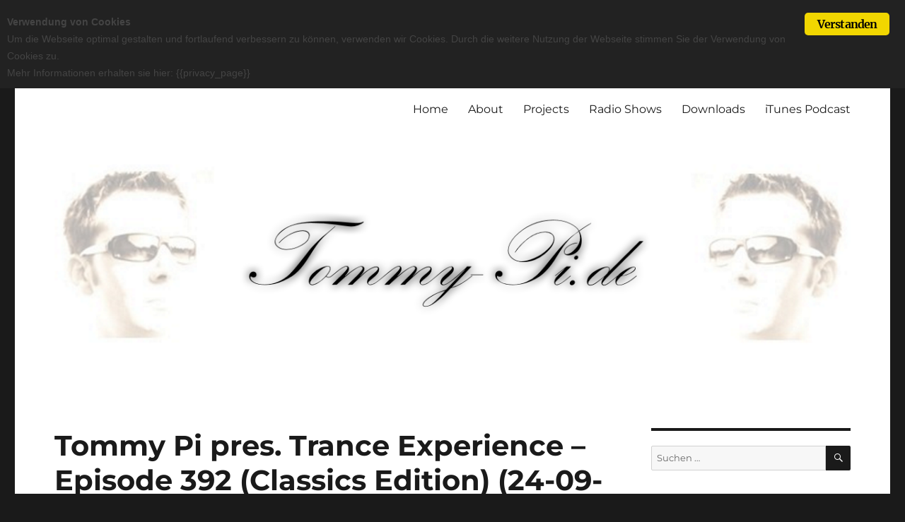

--- FILE ---
content_type: text/html; charset=UTF-8
request_url: https://tommy-pi.com/tommy-pi-pres-trance-experience-episode-392-classics-edition-24-09-2013/
body_size: 59573
content:
<!DOCTYPE html>
<html dir="ltr" lang="de" xmlns:fb="https://www.facebook.com/2008/fbml" xmlns:addthis="https://www.addthis.com/help/api-spec"  prefix="og: https://ogp.me/ns#" class="no-js">
<head>
	<meta charset="UTF-8">
	<meta name="viewport" content="width=device-width, initial-scale=1.0">
	<link rel="profile" href="https://gmpg.org/xfn/11">
		<script>
(function(html){html.className = html.className.replace(/\bno-js\b/,'js')})(document.documentElement);
//# sourceURL=twentysixteen_javascript_detection
</script>
<title>Tommy Pi pres. Trance Experience – Episode 392 (Classics Edition) (24-09-2013) | Tommy-Pi.com</title>

		<!-- All in One SEO 4.9.3 - aioseo.com -->
	<meta name="description" content="Playlist: 01. Daniel Wanrooy - Ocean Terrace (Intro Edit) 02. Nic Chagall - Morning Light (Extended Mix) 03. Darren Tate vs. Jono Grant - Let the Light shine in 2010 (Arty Remix) 04. Robert Nickson - We won&#039;t forget (Arty Remix) 05. Walsh &amp; McAuley - Distant Cry (Original Mix) 06. Matt Darey pres. Urban" />
	<meta name="robots" content="max-image-preview:large" />
	<meta name="author" content="Tommy"/>
	<meta name="google-site-verification" content="lRvmGh9Qe2XAzgnxX5-PKEQ6N5cDfrz9Yiem_96_KN8" />
	<link rel="canonical" href="https://tommy-pi.com/tommy-pi-pres-trance-experience-episode-392-classics-edition-24-09-2013/" />
	<meta name="generator" content="All in One SEO (AIOSEO) 4.9.3" />
		<meta property="og:locale" content="de_DE" />
		<meta property="og:site_name" content="Tommy-Pi.com |" />
		<meta property="og:type" content="article" />
		<meta property="og:title" content="Tommy Pi pres. Trance Experience – Episode 392 (Classics Edition) (24-09-2013) | Tommy-Pi.com" />
		<meta property="og:description" content="Playlist: 01. Daniel Wanrooy - Ocean Terrace (Intro Edit) 02. Nic Chagall - Morning Light (Extended Mix) 03. Darren Tate vs. Jono Grant - Let the Light shine in 2010 (Arty Remix) 04. Robert Nickson - We won&#039;t forget (Arty Remix) 05. Walsh &amp; McAuley - Distant Cry (Original Mix) 06. Matt Darey pres. Urban" />
		<meta property="og:url" content="https://tommy-pi.com/tommy-pi-pres-trance-experience-episode-392-classics-edition-24-09-2013/" />
		<meta property="article:published_time" content="2013-09-25T19:38:02+00:00" />
		<meta property="article:modified_time" content="2013-09-25T19:39:14+00:00" />
		<meta property="article:publisher" content="https://www.facebook.com/TranceExperience" />
		<meta name="twitter:card" content="summary" />
		<meta name="twitter:title" content="Tommy Pi pres. Trance Experience – Episode 392 (Classics Edition) (24-09-2013) | Tommy-Pi.com" />
		<meta name="twitter:description" content="Playlist: 01. Daniel Wanrooy - Ocean Terrace (Intro Edit) 02. Nic Chagall - Morning Light (Extended Mix) 03. Darren Tate vs. Jono Grant - Let the Light shine in 2010 (Arty Remix) 04. Robert Nickson - We won&#039;t forget (Arty Remix) 05. Walsh &amp; McAuley - Distant Cry (Original Mix) 06. Matt Darey pres. Urban" />
		<script type="application/ld+json" class="aioseo-schema">
			{"@context":"https:\/\/schema.org","@graph":[{"@type":"Article","@id":"https:\/\/tommy-pi.com\/tommy-pi-pres-trance-experience-episode-392-classics-edition-24-09-2013\/#article","name":"Tommy Pi pres. Trance Experience \u2013 Episode 392 (Classics Edition) (24-09-2013) | Tommy-Pi.com","headline":"Tommy Pi pres. Trance Experience &#8211; Episode 392 (Classics Edition) (24-09-2013)","author":{"@id":"https:\/\/tommy-pi.com\/author\/tommy\/#author"},"publisher":{"@id":"https:\/\/tommy-pi.com\/#organization"},"datePublished":"2013-09-25T21:38:02+02:00","dateModified":"2013-09-25T21:39:14+02:00","inLanguage":"de-DE","mainEntityOfPage":{"@id":"https:\/\/tommy-pi.com\/tommy-pi-pres-trance-experience-episode-392-classics-edition-24-09-2013\/#webpage"},"isPartOf":{"@id":"https:\/\/tommy-pi.com\/tommy-pi-pres-trance-experience-episode-392-classics-edition-24-09-2013\/#webpage"},"articleSection":"Trance Experience"},{"@type":"BreadcrumbList","@id":"https:\/\/tommy-pi.com\/tommy-pi-pres-trance-experience-episode-392-classics-edition-24-09-2013\/#breadcrumblist","itemListElement":[{"@type":"ListItem","@id":"https:\/\/tommy-pi.com#listItem","position":1,"name":"Home","item":"https:\/\/tommy-pi.com","nextItem":{"@type":"ListItem","@id":"https:\/\/tommy-pi.com\/category\/trance-experience\/#listItem","name":"Trance Experience"}},{"@type":"ListItem","@id":"https:\/\/tommy-pi.com\/category\/trance-experience\/#listItem","position":2,"name":"Trance Experience","item":"https:\/\/tommy-pi.com\/category\/trance-experience\/","nextItem":{"@type":"ListItem","@id":"https:\/\/tommy-pi.com\/tommy-pi-pres-trance-experience-episode-392-classics-edition-24-09-2013\/#listItem","name":"Tommy Pi pres. Trance Experience &#8211; Episode 392 (Classics Edition) (24-09-2013)"},"previousItem":{"@type":"ListItem","@id":"https:\/\/tommy-pi.com#listItem","name":"Home"}},{"@type":"ListItem","@id":"https:\/\/tommy-pi.com\/tommy-pi-pres-trance-experience-episode-392-classics-edition-24-09-2013\/#listItem","position":3,"name":"Tommy Pi pres. Trance Experience &#8211; Episode 392 (Classics Edition) (24-09-2013)","previousItem":{"@type":"ListItem","@id":"https:\/\/tommy-pi.com\/category\/trance-experience\/#listItem","name":"Trance Experience"}}]},{"@type":"Organization","@id":"https:\/\/tommy-pi.com\/#organization","name":"Trance Experience","url":"https:\/\/tommy-pi.com\/","sameAs":["https:\/\/www.facebook.com\/TranceExperience"]},{"@type":"Person","@id":"https:\/\/tommy-pi.com\/author\/tommy\/#author","url":"https:\/\/tommy-pi.com\/author\/tommy\/","name":"Tommy","image":{"@type":"ImageObject","@id":"https:\/\/tommy-pi.com\/tommy-pi-pres-trance-experience-episode-392-classics-edition-24-09-2013\/#authorImage","url":"https:\/\/secure.gravatar.com\/avatar\/b7ac1552a1246f5dc794a17f628d83cf428617c946c95fa166eb499cab131a79?s=96&d=mm&r=g","width":96,"height":96,"caption":"Tommy"}},{"@type":"WebPage","@id":"https:\/\/tommy-pi.com\/tommy-pi-pres-trance-experience-episode-392-classics-edition-24-09-2013\/#webpage","url":"https:\/\/tommy-pi.com\/tommy-pi-pres-trance-experience-episode-392-classics-edition-24-09-2013\/","name":"Tommy Pi pres. Trance Experience \u2013 Episode 392 (Classics Edition) (24-09-2013) | Tommy-Pi.com","description":"Playlist: 01. Daniel Wanrooy - Ocean Terrace (Intro Edit) 02. Nic Chagall - Morning Light (Extended Mix) 03. Darren Tate vs. Jono Grant - Let the Light shine in 2010 (Arty Remix) 04. Robert Nickson - We won't forget (Arty Remix) 05. Walsh & McAuley - Distant Cry (Original Mix) 06. Matt Darey pres. Urban","inLanguage":"de-DE","isPartOf":{"@id":"https:\/\/tommy-pi.com\/#website"},"breadcrumb":{"@id":"https:\/\/tommy-pi.com\/tommy-pi-pres-trance-experience-episode-392-classics-edition-24-09-2013\/#breadcrumblist"},"author":{"@id":"https:\/\/tommy-pi.com\/author\/tommy\/#author"},"creator":{"@id":"https:\/\/tommy-pi.com\/author\/tommy\/#author"},"datePublished":"2013-09-25T21:38:02+02:00","dateModified":"2013-09-25T21:39:14+02:00"},{"@type":"WebSite","@id":"https:\/\/tommy-pi.com\/#website","url":"https:\/\/tommy-pi.com\/","name":"Tommy-Pi.com","inLanguage":"de-DE","publisher":{"@id":"https:\/\/tommy-pi.com\/#organization"}}]}
		</script>
		<!-- All in One SEO -->

<link rel='dns-prefetch' href='//s7.addthis.com' />
<link rel="alternate" title="oEmbed (JSON)" type="application/json+oembed" href="https://tommy-pi.com/wp-json/oembed/1.0/embed?url=https%3A%2F%2Ftommy-pi.com%2Ftommy-pi-pres-trance-experience-episode-392-classics-edition-24-09-2013%2F" />
<link rel="alternate" title="oEmbed (XML)" type="text/xml+oembed" href="https://tommy-pi.com/wp-json/oembed/1.0/embed?url=https%3A%2F%2Ftommy-pi.com%2Ftommy-pi-pres-trance-experience-episode-392-classics-edition-24-09-2013%2F&#038;format=xml" />
<style type="text/css">
.powerpress_player .wp-audio-shortcode { max-width: 300px; }
</style>
<style id='wp-img-auto-sizes-contain-inline-css'>
img:is([sizes=auto i],[sizes^="auto," i]){contain-intrinsic-size:3000px 1500px}
/*# sourceURL=wp-img-auto-sizes-contain-inline-css */
</style>
<link rel='stylesheet' id='embedpress-css-css' href='https://tommy-pi.com/wp-content/plugins/embedpress/assets/css/embedpress.css?ver=1767630950' media='all' />
<link rel='stylesheet' id='embedpress-blocks-style-css' href='https://tommy-pi.com/wp-content/plugins/embedpress/assets/css/blocks.build.css?ver=1767630950' media='all' />
<link rel='stylesheet' id='embedpress-lazy-load-css-css' href='https://tommy-pi.com/wp-content/plugins/embedpress/assets/css/lazy-load.css?ver=1767630950' media='all' />
<style id='wp-emoji-styles-inline-css'>

	img.wp-smiley, img.emoji {
		display: inline !important;
		border: none !important;
		box-shadow: none !important;
		height: 1em !important;
		width: 1em !important;
		margin: 0 0.07em !important;
		vertical-align: -0.1em !important;
		background: none !important;
		padding: 0 !important;
	}
/*# sourceURL=wp-emoji-styles-inline-css */
</style>
<link rel='stylesheet' id='wp-block-library-css' href='https://tommy-pi.com/wp-includes/css/dist/block-library/style.min.css?ver=6.9' media='all' />
<style id='global-styles-inline-css'>
:root{--wp--preset--aspect-ratio--square: 1;--wp--preset--aspect-ratio--4-3: 4/3;--wp--preset--aspect-ratio--3-4: 3/4;--wp--preset--aspect-ratio--3-2: 3/2;--wp--preset--aspect-ratio--2-3: 2/3;--wp--preset--aspect-ratio--16-9: 16/9;--wp--preset--aspect-ratio--9-16: 9/16;--wp--preset--color--black: #000000;--wp--preset--color--cyan-bluish-gray: #abb8c3;--wp--preset--color--white: #fff;--wp--preset--color--pale-pink: #f78da7;--wp--preset--color--vivid-red: #cf2e2e;--wp--preset--color--luminous-vivid-orange: #ff6900;--wp--preset--color--luminous-vivid-amber: #fcb900;--wp--preset--color--light-green-cyan: #7bdcb5;--wp--preset--color--vivid-green-cyan: #00d084;--wp--preset--color--pale-cyan-blue: #8ed1fc;--wp--preset--color--vivid-cyan-blue: #0693e3;--wp--preset--color--vivid-purple: #9b51e0;--wp--preset--color--dark-gray: #1a1a1a;--wp--preset--color--medium-gray: #686868;--wp--preset--color--light-gray: #e5e5e5;--wp--preset--color--blue-gray: #4d545c;--wp--preset--color--bright-blue: #007acc;--wp--preset--color--light-blue: #9adffd;--wp--preset--color--dark-brown: #402b30;--wp--preset--color--medium-brown: #774e24;--wp--preset--color--dark-red: #640c1f;--wp--preset--color--bright-red: #ff675f;--wp--preset--color--yellow: #ffef8e;--wp--preset--gradient--vivid-cyan-blue-to-vivid-purple: linear-gradient(135deg,rgb(6,147,227) 0%,rgb(155,81,224) 100%);--wp--preset--gradient--light-green-cyan-to-vivid-green-cyan: linear-gradient(135deg,rgb(122,220,180) 0%,rgb(0,208,130) 100%);--wp--preset--gradient--luminous-vivid-amber-to-luminous-vivid-orange: linear-gradient(135deg,rgb(252,185,0) 0%,rgb(255,105,0) 100%);--wp--preset--gradient--luminous-vivid-orange-to-vivid-red: linear-gradient(135deg,rgb(255,105,0) 0%,rgb(207,46,46) 100%);--wp--preset--gradient--very-light-gray-to-cyan-bluish-gray: linear-gradient(135deg,rgb(238,238,238) 0%,rgb(169,184,195) 100%);--wp--preset--gradient--cool-to-warm-spectrum: linear-gradient(135deg,rgb(74,234,220) 0%,rgb(151,120,209) 20%,rgb(207,42,186) 40%,rgb(238,44,130) 60%,rgb(251,105,98) 80%,rgb(254,248,76) 100%);--wp--preset--gradient--blush-light-purple: linear-gradient(135deg,rgb(255,206,236) 0%,rgb(152,150,240) 100%);--wp--preset--gradient--blush-bordeaux: linear-gradient(135deg,rgb(254,205,165) 0%,rgb(254,45,45) 50%,rgb(107,0,62) 100%);--wp--preset--gradient--luminous-dusk: linear-gradient(135deg,rgb(255,203,112) 0%,rgb(199,81,192) 50%,rgb(65,88,208) 100%);--wp--preset--gradient--pale-ocean: linear-gradient(135deg,rgb(255,245,203) 0%,rgb(182,227,212) 50%,rgb(51,167,181) 100%);--wp--preset--gradient--electric-grass: linear-gradient(135deg,rgb(202,248,128) 0%,rgb(113,206,126) 100%);--wp--preset--gradient--midnight: linear-gradient(135deg,rgb(2,3,129) 0%,rgb(40,116,252) 100%);--wp--preset--font-size--small: 13px;--wp--preset--font-size--medium: 20px;--wp--preset--font-size--large: 36px;--wp--preset--font-size--x-large: 42px;--wp--preset--spacing--20: 0.44rem;--wp--preset--spacing--30: 0.67rem;--wp--preset--spacing--40: 1rem;--wp--preset--spacing--50: 1.5rem;--wp--preset--spacing--60: 2.25rem;--wp--preset--spacing--70: 3.38rem;--wp--preset--spacing--80: 5.06rem;--wp--preset--shadow--natural: 6px 6px 9px rgba(0, 0, 0, 0.2);--wp--preset--shadow--deep: 12px 12px 50px rgba(0, 0, 0, 0.4);--wp--preset--shadow--sharp: 6px 6px 0px rgba(0, 0, 0, 0.2);--wp--preset--shadow--outlined: 6px 6px 0px -3px rgb(255, 255, 255), 6px 6px rgb(0, 0, 0);--wp--preset--shadow--crisp: 6px 6px 0px rgb(0, 0, 0);}:where(.is-layout-flex){gap: 0.5em;}:where(.is-layout-grid){gap: 0.5em;}body .is-layout-flex{display: flex;}.is-layout-flex{flex-wrap: wrap;align-items: center;}.is-layout-flex > :is(*, div){margin: 0;}body .is-layout-grid{display: grid;}.is-layout-grid > :is(*, div){margin: 0;}:where(.wp-block-columns.is-layout-flex){gap: 2em;}:where(.wp-block-columns.is-layout-grid){gap: 2em;}:where(.wp-block-post-template.is-layout-flex){gap: 1.25em;}:where(.wp-block-post-template.is-layout-grid){gap: 1.25em;}.has-black-color{color: var(--wp--preset--color--black) !important;}.has-cyan-bluish-gray-color{color: var(--wp--preset--color--cyan-bluish-gray) !important;}.has-white-color{color: var(--wp--preset--color--white) !important;}.has-pale-pink-color{color: var(--wp--preset--color--pale-pink) !important;}.has-vivid-red-color{color: var(--wp--preset--color--vivid-red) !important;}.has-luminous-vivid-orange-color{color: var(--wp--preset--color--luminous-vivid-orange) !important;}.has-luminous-vivid-amber-color{color: var(--wp--preset--color--luminous-vivid-amber) !important;}.has-light-green-cyan-color{color: var(--wp--preset--color--light-green-cyan) !important;}.has-vivid-green-cyan-color{color: var(--wp--preset--color--vivid-green-cyan) !important;}.has-pale-cyan-blue-color{color: var(--wp--preset--color--pale-cyan-blue) !important;}.has-vivid-cyan-blue-color{color: var(--wp--preset--color--vivid-cyan-blue) !important;}.has-vivid-purple-color{color: var(--wp--preset--color--vivid-purple) !important;}.has-black-background-color{background-color: var(--wp--preset--color--black) !important;}.has-cyan-bluish-gray-background-color{background-color: var(--wp--preset--color--cyan-bluish-gray) !important;}.has-white-background-color{background-color: var(--wp--preset--color--white) !important;}.has-pale-pink-background-color{background-color: var(--wp--preset--color--pale-pink) !important;}.has-vivid-red-background-color{background-color: var(--wp--preset--color--vivid-red) !important;}.has-luminous-vivid-orange-background-color{background-color: var(--wp--preset--color--luminous-vivid-orange) !important;}.has-luminous-vivid-amber-background-color{background-color: var(--wp--preset--color--luminous-vivid-amber) !important;}.has-light-green-cyan-background-color{background-color: var(--wp--preset--color--light-green-cyan) !important;}.has-vivid-green-cyan-background-color{background-color: var(--wp--preset--color--vivid-green-cyan) !important;}.has-pale-cyan-blue-background-color{background-color: var(--wp--preset--color--pale-cyan-blue) !important;}.has-vivid-cyan-blue-background-color{background-color: var(--wp--preset--color--vivid-cyan-blue) !important;}.has-vivid-purple-background-color{background-color: var(--wp--preset--color--vivid-purple) !important;}.has-black-border-color{border-color: var(--wp--preset--color--black) !important;}.has-cyan-bluish-gray-border-color{border-color: var(--wp--preset--color--cyan-bluish-gray) !important;}.has-white-border-color{border-color: var(--wp--preset--color--white) !important;}.has-pale-pink-border-color{border-color: var(--wp--preset--color--pale-pink) !important;}.has-vivid-red-border-color{border-color: var(--wp--preset--color--vivid-red) !important;}.has-luminous-vivid-orange-border-color{border-color: var(--wp--preset--color--luminous-vivid-orange) !important;}.has-luminous-vivid-amber-border-color{border-color: var(--wp--preset--color--luminous-vivid-amber) !important;}.has-light-green-cyan-border-color{border-color: var(--wp--preset--color--light-green-cyan) !important;}.has-vivid-green-cyan-border-color{border-color: var(--wp--preset--color--vivid-green-cyan) !important;}.has-pale-cyan-blue-border-color{border-color: var(--wp--preset--color--pale-cyan-blue) !important;}.has-vivid-cyan-blue-border-color{border-color: var(--wp--preset--color--vivid-cyan-blue) !important;}.has-vivid-purple-border-color{border-color: var(--wp--preset--color--vivid-purple) !important;}.has-vivid-cyan-blue-to-vivid-purple-gradient-background{background: var(--wp--preset--gradient--vivid-cyan-blue-to-vivid-purple) !important;}.has-light-green-cyan-to-vivid-green-cyan-gradient-background{background: var(--wp--preset--gradient--light-green-cyan-to-vivid-green-cyan) !important;}.has-luminous-vivid-amber-to-luminous-vivid-orange-gradient-background{background: var(--wp--preset--gradient--luminous-vivid-amber-to-luminous-vivid-orange) !important;}.has-luminous-vivid-orange-to-vivid-red-gradient-background{background: var(--wp--preset--gradient--luminous-vivid-orange-to-vivid-red) !important;}.has-very-light-gray-to-cyan-bluish-gray-gradient-background{background: var(--wp--preset--gradient--very-light-gray-to-cyan-bluish-gray) !important;}.has-cool-to-warm-spectrum-gradient-background{background: var(--wp--preset--gradient--cool-to-warm-spectrum) !important;}.has-blush-light-purple-gradient-background{background: var(--wp--preset--gradient--blush-light-purple) !important;}.has-blush-bordeaux-gradient-background{background: var(--wp--preset--gradient--blush-bordeaux) !important;}.has-luminous-dusk-gradient-background{background: var(--wp--preset--gradient--luminous-dusk) !important;}.has-pale-ocean-gradient-background{background: var(--wp--preset--gradient--pale-ocean) !important;}.has-electric-grass-gradient-background{background: var(--wp--preset--gradient--electric-grass) !important;}.has-midnight-gradient-background{background: var(--wp--preset--gradient--midnight) !important;}.has-small-font-size{font-size: var(--wp--preset--font-size--small) !important;}.has-medium-font-size{font-size: var(--wp--preset--font-size--medium) !important;}.has-large-font-size{font-size: var(--wp--preset--font-size--large) !important;}.has-x-large-font-size{font-size: var(--wp--preset--font-size--x-large) !important;}
/*# sourceURL=global-styles-inline-css */
</style>

<style id='classic-theme-styles-inline-css'>
/*! This file is auto-generated */
.wp-block-button__link{color:#fff;background-color:#32373c;border-radius:9999px;box-shadow:none;text-decoration:none;padding:calc(.667em + 2px) calc(1.333em + 2px);font-size:1.125em}.wp-block-file__button{background:#32373c;color:#fff;text-decoration:none}
/*# sourceURL=/wp-includes/css/classic-themes.min.css */
</style>
<link rel='stylesheet' id='contact-form-7-css' href='https://tommy-pi.com/wp-content/plugins/contact-form-7/includes/css/styles.css?ver=6.1.4' media='all' />
<link rel='stylesheet' id='ginger-style-css' href='https://tommy-pi.com/wp-content/plugins/ginger/front/css/cookies-enabler.css?ver=6.9' media='all' />
<link rel='stylesheet' id='twentysixteen-fonts-css' href='https://tommy-pi.com/wp-content/themes/twentysixteen/fonts/merriweather-plus-montserrat-plus-inconsolata.css?ver=20230328' media='all' />
<link rel='stylesheet' id='genericons-css' href='https://tommy-pi.com/wp-content/themes/twentysixteen/genericons/genericons.css?ver=20251101' media='all' />
<link rel='stylesheet' id='twentysixteen-style-css' href='https://tommy-pi.com/wp-content/themes/twentysixteen/style.css?ver=20251202' media='all' />
<link rel='stylesheet' id='twentysixteen-block-style-css' href='https://tommy-pi.com/wp-content/themes/twentysixteen/css/blocks.css?ver=20240817' media='all' />
<link rel='stylesheet' id='addthis_all_pages-css' href='https://tommy-pi.com/wp-content/plugins/addthis-follow/frontend/build/addthis_wordpress_public.min.css?ver=6.9' media='all' />
<script src="https://tommy-pi.com/wp-includes/js/jquery/jquery.min.js?ver=3.7.1" id="jquery-core-js"></script>
<script src="https://tommy-pi.com/wp-includes/js/jquery/jquery-migrate.min.js?ver=3.4.1" id="jquery-migrate-js"></script>
<script src="https://tommy-pi.com/wp-content/plugins/ginger/addon/analytics/gingeranalytics.min.js?ver=6.9" id="ginger-analytics_script-js"></script>
<script src="https://tommy-pi.com/wp-content/plugins/ginger/front/js/cookies-enabler.min.js?ver=6.9" id="ginger-cookies-enabler-js"></script>
<script id="twentysixteen-script-js-extra">
var screenReaderText = {"expand":"Untermen\u00fc \u00f6ffnen","collapse":"Untermen\u00fc schlie\u00dfen"};
//# sourceURL=twentysixteen-script-js-extra
</script>
<script src="https://tommy-pi.com/wp-content/themes/twentysixteen/js/functions.js?ver=20230629" id="twentysixteen-script-js" defer data-wp-strategy="defer"></script>
<link rel="https://api.w.org/" href="https://tommy-pi.com/wp-json/" /><link rel="alternate" title="JSON" type="application/json" href="https://tommy-pi.com/wp-json/wp/v2/posts/249" /><link rel="EditURI" type="application/rsd+xml" title="RSD" href="https://tommy-pi.com/xmlrpc.php?rsd" />
<meta name="generator" content="WordPress 6.9" />
<link rel='shortlink' href='https://tommy-pi.com/?p=249' />
            <script type="text/javascript">
        var ginger_logger = "Y";
        var ginger_logger_url = "https://tommy-pi.com";
        var current_url = "https://tommy-pi.com/tommy-pi-pres-trance-experience-episode-392-classics-edition-24-09-2013/";

        function gingerAjaxLogTime(status) {
            var xmlHttp = new XMLHttpRequest();
            var parameters = "ginger_action=time";
            var url= ginger_logger_url + "?" + parameters;
            xmlHttp.open("GET", url, true);

            //Black magic paragraph
            xmlHttp.setRequestHeader("Content-type", "application/x-www-form-urlencoded");

            xmlHttp.onreadystatechange = function() {
                if(xmlHttp.readyState == 4 && xmlHttp.status == 200) {
                    var time = xmlHttp.responseText;
                    gingerAjaxLogger(time, status);
                }
            }

            xmlHttp.send(parameters);
        }

        function gingerAjaxLogger(ginger_logtime, status) {
            console.log(ginger_logtime);
            var xmlHttp = new XMLHttpRequest();
            var parameters = "ginger_action=log&time=" + ginger_logtime + "&url=" + current_url + "&status=" + status;
            var url= ginger_logger_url + "?" + parameters;
            //console.log(url);
            xmlHttp.open("GET", url, true);

            //Black magic paragraph
            xmlHttp.setRequestHeader("Content-type", "application/x-www-form-urlencoded");

            xmlHttp.send(parameters);
        }

    </script>
                <script type="text/javascript"><!--
                                function powerpress_pinw(pinw_url){window.open(pinw_url, 'PowerPressPlayer','toolbar=0,status=0,resizable=1,width=460,height=320');	return false;}
                //-->

                // tabnab protection
                window.addEventListener('load', function () {
                    // make all links have rel="noopener noreferrer"
                    document.querySelectorAll('a[target="_blank"]').forEach(link => {
                        link.setAttribute('rel', 'noopener noreferrer');
                    });
                });
            </script>
            		<style type="text/css" id="twentysixteen-header-css">
		.site-branding {
			margin: 0 auto 0 0;
		}

		.site-branding .site-title,
		.site-description {
			clip-path: inset(50%);
			position: absolute;
		}
		</style>
		<link rel="icon" href="https://tommy-pi.com/wp-content/uploads/2016/02/cropped-Favicon_Tommy-Pi.de_-32x32.png" sizes="32x32" />
<link rel="icon" href="https://tommy-pi.com/wp-content/uploads/2016/02/cropped-Favicon_Tommy-Pi.de_-192x192.png" sizes="192x192" />
<link rel="apple-touch-icon" href="https://tommy-pi.com/wp-content/uploads/2016/02/cropped-Favicon_Tommy-Pi.de_-180x180.png" />
<meta name="msapplication-TileImage" content="https://tommy-pi.com/wp-content/uploads/2016/02/cropped-Favicon_Tommy-Pi.de_-270x270.png" />
</head>

<body class="wp-singular post-template-default single single-post postid-249 single-format-standard wp-embed-responsive wp-theme-twentysixteen">
<div id="page" class="site">
	<div class="site-inner">
		<a class="skip-link screen-reader-text" href="#content">
			Zum Inhalt springen		</a>

		<header id="masthead" class="site-header">
			<div class="site-header-main">
				<div class="site-branding">
											<p class="site-title"><a href="https://tommy-pi.com/" rel="home" >Tommy-Pi.com</a></p>
										</div><!-- .site-branding -->

									<button id="menu-toggle" class="menu-toggle">Menü</button>

					<div id="site-header-menu" class="site-header-menu">
													<nav id="site-navigation" class="main-navigation" aria-label="Primäres Menü">
								<div class="menu-menu-1-container"><ul id="menu-menu-1" class="primary-menu"><li id="menu-item-738" class="menu-item menu-item-type-custom menu-item-object-custom menu-item-home menu-item-738"><a href="https://tommy-pi.com/">Home</a></li>
<li id="menu-item-739" class="menu-item menu-item-type-post_type menu-item-object-page menu-item-739"><a href="https://tommy-pi.com/about/">About</a></li>
<li id="menu-item-740" class="menu-item menu-item-type-post_type menu-item-object-page menu-item-740"><a href="https://tommy-pi.com/projects/">Projects</a></li>
<li id="menu-item-741" class="menu-item menu-item-type-post_type menu-item-object-page menu-item-741"><a href="https://tommy-pi.com/radio-shows/">Radio Shows</a></li>
<li id="menu-item-742" class="menu-item menu-item-type-post_type menu-item-object-page menu-item-742"><a href="https://tommy-pi.com/downloads/">Downloads</a></li>
<li id="menu-item-975" class="menu-item menu-item-type-custom menu-item-object-custom menu-item-975"><a href="https://itun.es/de/tuH0C.c">iTunes Podcast</a></li>
</ul></div>							</nav><!-- .main-navigation -->
						
											</div><!-- .site-header-menu -->
							</div><!-- .site-header-main -->

											<div class="header-image">
					<a href="https://tommy-pi.com/" rel="home" >
						<img src="https://tommy-pi.com/wp-content/uploads/2016/02/Tommy-Pi.de_Logo_1200280.png" width="1200" height="280" alt="Tommy-Pi.com" sizes="(max-width: 709px) 85vw, (max-width: 909px) 81vw, (max-width: 1362px) 88vw, 1200px" srcset="https://tommy-pi.com/wp-content/uploads/2016/02/Tommy-Pi.de_Logo_1200280.png 1200w, https://tommy-pi.com/wp-content/uploads/2016/02/Tommy-Pi.de_Logo_1200280-300x70.png 300w, https://tommy-pi.com/wp-content/uploads/2016/02/Tommy-Pi.de_Logo_1200280-768x179.png 768w, https://tommy-pi.com/wp-content/uploads/2016/02/Tommy-Pi.de_Logo_1200280-1024x239.png 1024w" decoding="async" fetchpriority="high" />					</a>
				</div><!-- .header-image -->
					</header><!-- .site-header -->

		<div id="content" class="site-content">

<div id="primary" class="content-area">
	<main id="main" class="site-main">
		
<article id="post-249" class="post-249 post type-post status-publish format-standard hentry category-trance-experience">
	<header class="entry-header">
		<h1 class="entry-title">Tommy Pi pres. Trance Experience &#8211; Episode 392 (Classics Edition) (24-09-2013)</h1>	</header><!-- .entry-header -->

	
	
	<div class="entry-content">
		<p><span style="text-decoration: underline;"><strong>Playlist:</strong></span><br />
01. Daniel Wanrooy &#8211; Ocean Terrace (Intro Edit)<br />
02. Nic Chagall &#8211; Morning Light (Extended Mix)<br />
03. Darren Tate vs. Jono Grant &#8211; Let the Light shine in 2010 (Arty Remix)<br />
04. Robert Nickson &#8211; We won&#8217;t forget (Arty Remix)<br />
05. Walsh &#038; McAuley &#8211; Distant Cry (Original Mix)<br />
06. Matt Darey pres. Urban Astronauts &#8211; Black Flowers (Josh Gabriel Remix)<br />
07. Grube &#038; Hovsepian &#8211; Conviction (Skytech Stadium Mix)<br />
08. JamX feat. Lulo &#8211; Guitarro (Original Mix)<br />
09. John O&#8217;Callaghan &#8211; Desert Orchid (Thomas Bronzwaer Remix)<br />
10. Plastic Boy &#8211; Aquarius<br />
11. Thomas Bronzwaer &#8211; Collider (Jorn van Deynhoven Remix)<br />
12. Sebastian Brandt &#8211; 450<br />
13. Giuseppe Ottaviani feat. Faith &#8211; Angel (Vandit Night Mix)<br />
14. Arctic Moon &#8211; True Romance<br />
15. Dimension &#8211; Queensland (Arctic Moon Remix)<br />
16. John Askew &#8211; Fade to Black (Sean Tyas Remix)<br />
17. Binary Finary &#8211; 1998 (Alex M.O.R.P.H Remix)<br />
18. Max Graham feat. Ana Criado &#8211; Nothing else Matters (Aly &#038; Fila Remix)<br />
19. Paul van Dyk feat. Johnny McDaid &#8211; We are One (Giuseppe Ottaviani Remix)</p>
<p><span style="text-decoration: underline;" data-mce-mark="1"><strong>Mixcloud:</strong></span> <a href="http://www.mixcloud.com/tranceexperience/trance-experience-episode-392-classics-edition-24-09-2013/">Trance Experience &#8211; Episode 392 (Classics Edition) on Mixcloud</a><a href="http://www.mixcloud.com/tranceexperience/trance-experience-episode-392-classics-edition-24-09-2013/"><br />
</a></p>
<p><span style="text-decoration: underline;"><strong>Download:</strong></span> <a href="https://tommy-pi.com/wp-content/uploads/Tommy%20Pi%20pres.%20Trance%20Experience%20-%20Episode%20392%20(Classics%20Edition)%20(24-09-2013).mp3">Trance Experience &#8211; Episode 392 (Classics Edition) Download</a><a href="Tommy%20Pi%20pres.%20Trance%20Experience%20-%20Episode%20392%20(Classics%20Edition)%20(24-09-2013).mp3"><br />
</a></p>
<!-- AddThis Advanced Settings above via filter on the_content --><!-- AddThis Advanced Settings below via filter on the_content --><!-- AddThis Advanced Settings generic via filter on the_content -->	</div><!-- .entry-content -->

	<footer class="entry-footer">
		<span class="byline"><img alt='' src='https://secure.gravatar.com/avatar/b7ac1552a1246f5dc794a17f628d83cf428617c946c95fa166eb499cab131a79?s=49&#038;d=mm&#038;r=g' srcset='https://secure.gravatar.com/avatar/b7ac1552a1246f5dc794a17f628d83cf428617c946c95fa166eb499cab131a79?s=98&#038;d=mm&#038;r=g 2x' class='avatar avatar-49 photo' height='49' width='49' decoding='async'/><span class="screen-reader-text">Autor </span><span class="author vcard"><a class="url fn n" href="https://tommy-pi.com/author/tommy/">Tommy</a></span></span><span class="posted-on"><span class="screen-reader-text">Veröffentlicht am </span><a href="https://tommy-pi.com/tommy-pi-pres-trance-experience-episode-392-classics-edition-24-09-2013/" rel="bookmark"><time class="entry-date published" datetime="2013-09-25T21:38:02+02:00">25. September 2013</time><time class="updated" datetime="2013-09-25T21:39:14+02:00">25. September 2013</time></a></span><span class="cat-links"><span class="screen-reader-text">Kategorien </span><a href="https://tommy-pi.com/category/trance-experience/" rel="category tag">Trance Experience</a></span>			</footer><!-- .entry-footer -->
</article><!-- #post-249 -->

	<nav class="navigation post-navigation" aria-label="Beiträge">
		<h2 class="screen-reader-text">Beitragsnavigation</h2>
		<div class="nav-links"><div class="nav-previous"><a href="https://tommy-pi.com/tommy-pi-pres-trance-experience-episode-391-17-09-2013/" rel="prev"><span class="meta-nav" aria-hidden="true">Zurück</span> <span class="screen-reader-text">Vorheriger Beitrag:</span> <span class="post-title">Tommy Pi pres. Trance Experience &#8211; Episode 391 (17-09-2013)</span></a></div><div class="nav-next"><a href="https://tommy-pi.com/tommy-pi-pres-trance-experience-episode-393-01-10-2013/" rel="next"><span class="meta-nav" aria-hidden="true">Weiter</span> <span class="screen-reader-text">Nächster Beitrag:</span> <span class="post-title">Tommy Pi pres. Trance Experience &#8211; Episode 393 (01-10-2013)</span></a></div></div>
	</nav>
	</main><!-- .site-main -->

	<aside id="content-bottom-widgets" class="content-bottom-widgets">
			<div class="widget-area">
			<section id="nav_menu-5" class="widget widget_nav_menu"><nav class="menu-footer-container" aria-label="Menü"><ul id="menu-footer" class="menu"><li id="menu-item-801" class="menu-item menu-item-type-post_type menu-item-object-page menu-item-801"><a href="https://tommy-pi.com/impressum/">Impressum</a></li>
</ul></nav></section>		</div><!-- .widget-area -->
	
			<div class="widget-area">
			<section id="nav_menu-3" class="widget widget_nav_menu"><nav class="menu-footer-container" aria-label="Menü"><ul id="menu-footer-1" class="menu"><li class="menu-item menu-item-type-post_type menu-item-object-page menu-item-801"><a href="https://tommy-pi.com/impressum/">Impressum</a></li>
</ul></nav></section>		</div><!-- .widget-area -->
	</aside><!-- .content-bottom-widgets -->

</div><!-- .content-area -->


	<aside id="secondary" class="sidebar widget-area">
		<section id="search-2" class="widget widget_search">
<form role="search" method="get" class="search-form" action="https://tommy-pi.com/">
	<label>
		<span class="screen-reader-text">
			Suche nach:		</span>
		<input type="search" class="search-field" placeholder="Suchen …" value="" name="s" />
	</label>
	<button type="submit" class="search-submit"><span class="screen-reader-text">
		Suchen	</span></button>
</form>
</section><section id="addthis_tool_by_class_name_widget-0" class="widget widget_addthis_tool_by_class_name_widget"><!-- Widget added by an AddThis plugin --><!-- widget name: AddThis Tool --><h2 class="widget-title"></h2><div class="addthis_vertical_follow_toolbox addthis_tool" ></div><!-- End of widget --></section><section id="text-3" class="widget widget_text">			<div class="textwidget"><iframe src="https://widgets.itunes.apple.com/widget.html?c=us&brc=FFFFFF&blc=FFFFFF&trc=FFFFFF&tlc=FFFFFF&d=C Sharp 2005&t=Tomonari and Tommy Pi&m=song&e=song&w=250&h=325&ids=259330831,259330749,259330690,259330713,259330542&wt=playlist&partnerId=&affiliate_id=&at=&ct=" frameborder=0 style="overflow-x:hidden;overflow-y:hidden;width:100%;height: 325px;border:0px"></iframe></div>
		</section><section id="rss-3" class="widget widget_rss"><h2 class="widget-title"><a class="rsswidget rss-widget-feed" href="https://itunes.apple.com/de/rss/topalbums/limit=10/genre=7/xml"><img class="rss-widget-icon" style="border:0" width="14" height="14" src="https://tommy-pi.com/wp-includes/images/rss.png" alt="RSS" loading="lazy" /></a> <a class="rsswidget rss-widget-title" href="https://music.apple.com/WebObjects/MZStore.woa/wa/viewTop?cc=de&#038;id=102&#038;popId=11">iTunes Top Albums</a></h2><nav aria-label="iTunes Top Albums"><ul><li><a class='rsswidget' href='https://music.apple.com/de/album/insomnia-30th-anniversary/1844381358?uo=2'>Insomnia (30th Anniversary) - Faithless</a></li><li><a class='rsswidget' href='https://music.apple.com/de/album/artifact/1835994457?uo=2'>Artifact - Parov Stelar</a></li><li><a class='rsswidget' href='https://music.apple.com/de/album/berlin-calling-the-soundtrack-by-paul-kalkbrenner/1675655151?uo=2'>Berlin Calling (The Soundtrack by Paul Kalkbrenner) - Paul Kalkbrenner</a></li><li><a class='rsswidget' href='https://music.apple.com/de/album/maxinquaye/1440918276?uo=2'>Maxinquaye - Tricky</a></li><li><a class='rsswidget' href='https://music.apple.com/de/album/la-revancha-del-tango-20th-anniversary-edition/1588429820?uo=2'>La Revancha del Tango (20th anniversary edition) - Gotan Project</a></li></ul></nav></section><section id="rss-2" class="widget widget_rss"><h2 class="widget-title"><a class="rsswidget rss-widget-feed" href="https://pcr.apple.com/id483530003"><img class="rss-widget-icon" style="border:0" width="14" height="14" src="https://tommy-pi.com/wp-includes/images/rss.png" alt="RSS" loading="lazy" /></a> <a class="rsswidget rss-widget-title" href="">Podcast</a></h2><nav aria-label="Podcast"></nav></section><section id="text-2" class="widget widget_text">			<div class="textwidget"><a class="twitter-timeline" href="https://twitter.com/tommy_pi" data-widget-id="324098958278410240">Tweets von @tommy_pi</a>
<script>!function(d,s,id){var js,fjs=d.getElementsByTagName(s)[0],p=/^http:/.test(d.location)?'http':'https';if(!d.getElementById(id)){js=d.createElement(s);js.id=id;js.src=p+"://platform.twitter.com/widgets.js";fjs.parentNode.insertBefore(js,fjs);}}(document,"script","twitter-wjs");</script>
</div>
		</section><section id="archives-2" class="widget widget_archive"><h2 class="widget-title">Archiv</h2>		<label class="screen-reader-text" for="archives-dropdown-2">Archiv</label>
		<select id="archives-dropdown-2" name="archive-dropdown">
			
			<option value="">Monat auswählen</option>
				<option value='https://tommy-pi.com/2025/12/'> Dezember 2025 </option>
	<option value='https://tommy-pi.com/2025/11/'> November 2025 </option>
	<option value='https://tommy-pi.com/2025/10/'> Oktober 2025 </option>
	<option value='https://tommy-pi.com/2025/09/'> September 2025 </option>
	<option value='https://tommy-pi.com/2025/08/'> August 2025 </option>
	<option value='https://tommy-pi.com/2025/07/'> Juli 2025 </option>
	<option value='https://tommy-pi.com/2025/06/'> Juni 2025 </option>
	<option value='https://tommy-pi.com/2025/05/'> Mai 2025 </option>
	<option value='https://tommy-pi.com/2025/04/'> April 2025 </option>
	<option value='https://tommy-pi.com/2025/03/'> März 2025 </option>
	<option value='https://tommy-pi.com/2025/02/'> Februar 2025 </option>
	<option value='https://tommy-pi.com/2025/01/'> Januar 2025 </option>
	<option value='https://tommy-pi.com/2024/12/'> Dezember 2024 </option>
	<option value='https://tommy-pi.com/2024/11/'> November 2024 </option>
	<option value='https://tommy-pi.com/2024/10/'> Oktober 2024 </option>
	<option value='https://tommy-pi.com/2024/09/'> September 2024 </option>
	<option value='https://tommy-pi.com/2024/08/'> August 2024 </option>
	<option value='https://tommy-pi.com/2024/07/'> Juli 2024 </option>
	<option value='https://tommy-pi.com/2024/06/'> Juni 2024 </option>
	<option value='https://tommy-pi.com/2024/05/'> Mai 2024 </option>
	<option value='https://tommy-pi.com/2024/04/'> April 2024 </option>
	<option value='https://tommy-pi.com/2024/03/'> März 2024 </option>
	<option value='https://tommy-pi.com/2024/02/'> Februar 2024 </option>
	<option value='https://tommy-pi.com/2023/11/'> November 2023 </option>
	<option value='https://tommy-pi.com/2023/10/'> Oktober 2023 </option>
	<option value='https://tommy-pi.com/2023/09/'> September 2023 </option>
	<option value='https://tommy-pi.com/2023/08/'> August 2023 </option>
	<option value='https://tommy-pi.com/2023/07/'> Juli 2023 </option>
	<option value='https://tommy-pi.com/2023/06/'> Juni 2023 </option>
	<option value='https://tommy-pi.com/2023/05/'> Mai 2023 </option>
	<option value='https://tommy-pi.com/2023/04/'> April 2023 </option>
	<option value='https://tommy-pi.com/2023/03/'> März 2023 </option>
	<option value='https://tommy-pi.com/2023/02/'> Februar 2023 </option>
	<option value='https://tommy-pi.com/2023/01/'> Januar 2023 </option>
	<option value='https://tommy-pi.com/2022/12/'> Dezember 2022 </option>
	<option value='https://tommy-pi.com/2022/11/'> November 2022 </option>
	<option value='https://tommy-pi.com/2022/10/'> Oktober 2022 </option>
	<option value='https://tommy-pi.com/2022/09/'> September 2022 </option>
	<option value='https://tommy-pi.com/2022/08/'> August 2022 </option>
	<option value='https://tommy-pi.com/2022/07/'> Juli 2022 </option>
	<option value='https://tommy-pi.com/2022/06/'> Juni 2022 </option>
	<option value='https://tommy-pi.com/2022/05/'> Mai 2022 </option>
	<option value='https://tommy-pi.com/2022/04/'> April 2022 </option>
	<option value='https://tommy-pi.com/2022/03/'> März 2022 </option>
	<option value='https://tommy-pi.com/2022/02/'> Februar 2022 </option>
	<option value='https://tommy-pi.com/2022/01/'> Januar 2022 </option>
	<option value='https://tommy-pi.com/2021/12/'> Dezember 2021 </option>
	<option value='https://tommy-pi.com/2021/11/'> November 2021 </option>
	<option value='https://tommy-pi.com/2021/10/'> Oktober 2021 </option>
	<option value='https://tommy-pi.com/2021/09/'> September 2021 </option>
	<option value='https://tommy-pi.com/2021/08/'> August 2021 </option>
	<option value='https://tommy-pi.com/2021/07/'> Juli 2021 </option>
	<option value='https://tommy-pi.com/2021/06/'> Juni 2021 </option>
	<option value='https://tommy-pi.com/2021/05/'> Mai 2021 </option>
	<option value='https://tommy-pi.com/2021/04/'> April 2021 </option>
	<option value='https://tommy-pi.com/2021/03/'> März 2021 </option>
	<option value='https://tommy-pi.com/2021/02/'> Februar 2021 </option>
	<option value='https://tommy-pi.com/2021/01/'> Januar 2021 </option>
	<option value='https://tommy-pi.com/2020/12/'> Dezember 2020 </option>
	<option value='https://tommy-pi.com/2020/11/'> November 2020 </option>
	<option value='https://tommy-pi.com/2020/10/'> Oktober 2020 </option>
	<option value='https://tommy-pi.com/2020/09/'> September 2020 </option>
	<option value='https://tommy-pi.com/2020/08/'> August 2020 </option>
	<option value='https://tommy-pi.com/2020/07/'> Juli 2020 </option>
	<option value='https://tommy-pi.com/2020/06/'> Juni 2020 </option>
	<option value='https://tommy-pi.com/2020/05/'> Mai 2020 </option>
	<option value='https://tommy-pi.com/2020/04/'> April 2020 </option>
	<option value='https://tommy-pi.com/2020/03/'> März 2020 </option>
	<option value='https://tommy-pi.com/2020/02/'> Februar 2020 </option>
	<option value='https://tommy-pi.com/2020/01/'> Januar 2020 </option>
	<option value='https://tommy-pi.com/2019/12/'> Dezember 2019 </option>
	<option value='https://tommy-pi.com/2019/11/'> November 2019 </option>
	<option value='https://tommy-pi.com/2019/10/'> Oktober 2019 </option>
	<option value='https://tommy-pi.com/2019/09/'> September 2019 </option>
	<option value='https://tommy-pi.com/2019/08/'> August 2019 </option>
	<option value='https://tommy-pi.com/2019/07/'> Juli 2019 </option>
	<option value='https://tommy-pi.com/2019/06/'> Juni 2019 </option>
	<option value='https://tommy-pi.com/2019/05/'> Mai 2019 </option>
	<option value='https://tommy-pi.com/2019/04/'> April 2019 </option>
	<option value='https://tommy-pi.com/2019/03/'> März 2019 </option>
	<option value='https://tommy-pi.com/2019/02/'> Februar 2019 </option>
	<option value='https://tommy-pi.com/2019/01/'> Januar 2019 </option>
	<option value='https://tommy-pi.com/2018/12/'> Dezember 2018 </option>
	<option value='https://tommy-pi.com/2018/11/'> November 2018 </option>
	<option value='https://tommy-pi.com/2018/10/'> Oktober 2018 </option>
	<option value='https://tommy-pi.com/2018/09/'> September 2018 </option>
	<option value='https://tommy-pi.com/2018/08/'> August 2018 </option>
	<option value='https://tommy-pi.com/2018/07/'> Juli 2018 </option>
	<option value='https://tommy-pi.com/2018/06/'> Juni 2018 </option>
	<option value='https://tommy-pi.com/2018/05/'> Mai 2018 </option>
	<option value='https://tommy-pi.com/2018/04/'> April 2018 </option>
	<option value='https://tommy-pi.com/2018/03/'> März 2018 </option>
	<option value='https://tommy-pi.com/2018/02/'> Februar 2018 </option>
	<option value='https://tommy-pi.com/2018/01/'> Januar 2018 </option>
	<option value='https://tommy-pi.com/2017/12/'> Dezember 2017 </option>
	<option value='https://tommy-pi.com/2017/11/'> November 2017 </option>
	<option value='https://tommy-pi.com/2017/10/'> Oktober 2017 </option>
	<option value='https://tommy-pi.com/2017/09/'> September 2017 </option>
	<option value='https://tommy-pi.com/2017/08/'> August 2017 </option>
	<option value='https://tommy-pi.com/2017/07/'> Juli 2017 </option>
	<option value='https://tommy-pi.com/2017/06/'> Juni 2017 </option>
	<option value='https://tommy-pi.com/2017/05/'> Mai 2017 </option>
	<option value='https://tommy-pi.com/2017/04/'> April 2017 </option>
	<option value='https://tommy-pi.com/2017/03/'> März 2017 </option>
	<option value='https://tommy-pi.com/2017/02/'> Februar 2017 </option>
	<option value='https://tommy-pi.com/2017/01/'> Januar 2017 </option>
	<option value='https://tommy-pi.com/2016/12/'> Dezember 2016 </option>
	<option value='https://tommy-pi.com/2016/11/'> November 2016 </option>
	<option value='https://tommy-pi.com/2016/10/'> Oktober 2016 </option>
	<option value='https://tommy-pi.com/2016/09/'> September 2016 </option>
	<option value='https://tommy-pi.com/2016/08/'> August 2016 </option>
	<option value='https://tommy-pi.com/2016/07/'> Juli 2016 </option>
	<option value='https://tommy-pi.com/2016/06/'> Juni 2016 </option>
	<option value='https://tommy-pi.com/2016/05/'> Mai 2016 </option>
	<option value='https://tommy-pi.com/2016/04/'> April 2016 </option>
	<option value='https://tommy-pi.com/2016/03/'> März 2016 </option>
	<option value='https://tommy-pi.com/2016/02/'> Februar 2016 </option>
	<option value='https://tommy-pi.com/2016/01/'> Januar 2016 </option>
	<option value='https://tommy-pi.com/2015/12/'> Dezember 2015 </option>
	<option value='https://tommy-pi.com/2015/11/'> November 2015 </option>
	<option value='https://tommy-pi.com/2015/10/'> Oktober 2015 </option>
	<option value='https://tommy-pi.com/2015/09/'> September 2015 </option>
	<option value='https://tommy-pi.com/2015/08/'> August 2015 </option>
	<option value='https://tommy-pi.com/2015/07/'> Juli 2015 </option>
	<option value='https://tommy-pi.com/2015/06/'> Juni 2015 </option>
	<option value='https://tommy-pi.com/2015/05/'> Mai 2015 </option>
	<option value='https://tommy-pi.com/2015/04/'> April 2015 </option>
	<option value='https://tommy-pi.com/2015/03/'> März 2015 </option>
	<option value='https://tommy-pi.com/2015/02/'> Februar 2015 </option>
	<option value='https://tommy-pi.com/2015/01/'> Januar 2015 </option>
	<option value='https://tommy-pi.com/2014/12/'> Dezember 2014 </option>
	<option value='https://tommy-pi.com/2014/11/'> November 2014 </option>
	<option value='https://tommy-pi.com/2014/10/'> Oktober 2014 </option>
	<option value='https://tommy-pi.com/2014/09/'> September 2014 </option>
	<option value='https://tommy-pi.com/2014/08/'> August 2014 </option>
	<option value='https://tommy-pi.com/2014/07/'> Juli 2014 </option>
	<option value='https://tommy-pi.com/2014/06/'> Juni 2014 </option>
	<option value='https://tommy-pi.com/2014/05/'> Mai 2014 </option>
	<option value='https://tommy-pi.com/2014/04/'> April 2014 </option>
	<option value='https://tommy-pi.com/2014/03/'> März 2014 </option>
	<option value='https://tommy-pi.com/2014/02/'> Februar 2014 </option>
	<option value='https://tommy-pi.com/2014/01/'> Januar 2014 </option>
	<option value='https://tommy-pi.com/2013/12/'> Dezember 2013 </option>
	<option value='https://tommy-pi.com/2013/11/'> November 2013 </option>
	<option value='https://tommy-pi.com/2013/10/'> Oktober 2013 </option>
	<option value='https://tommy-pi.com/2013/09/'> September 2013 </option>
	<option value='https://tommy-pi.com/2013/08/'> August 2013 </option>
	<option value='https://tommy-pi.com/2013/07/'> Juli 2013 </option>
	<option value='https://tommy-pi.com/2013/06/'> Juni 2013 </option>
	<option value='https://tommy-pi.com/2013/05/'> Mai 2013 </option>
	<option value='https://tommy-pi.com/2013/04/'> April 2013 </option>

		</select>

			<script>
( ( dropdownId ) => {
	const dropdown = document.getElementById( dropdownId );
	function onSelectChange() {
		setTimeout( () => {
			if ( 'escape' === dropdown.dataset.lastkey ) {
				return;
			}
			if ( dropdown.value ) {
				document.location.href = dropdown.value;
			}
		}, 250 );
	}
	function onKeyUp( event ) {
		if ( 'Escape' === event.key ) {
			dropdown.dataset.lastkey = 'escape';
		} else {
			delete dropdown.dataset.lastkey;
		}
	}
	function onClick() {
		delete dropdown.dataset.lastkey;
	}
	dropdown.addEventListener( 'keyup', onKeyUp );
	dropdown.addEventListener( 'click', onClick );
	dropdown.addEventListener( 'change', onSelectChange );
})( "archives-dropdown-2" );

//# sourceURL=WP_Widget_Archives%3A%3Awidget
</script>
</section><section id="nav_menu-7" class="widget widget_nav_menu"><nav class="menu-footer-container" aria-label="Menü"><ul id="menu-footer-2" class="menu"><li class="menu-item menu-item-type-post_type menu-item-object-page menu-item-801"><a href="https://tommy-pi.com/impressum/">Impressum</a></li>
</ul></nav></section>	</aside><!-- .sidebar .widget-area -->

		</div><!-- .site-content -->

		<footer id="colophon" class="site-footer">
							<nav class="main-navigation" aria-label="Primäres Footer-Menü">
					<div class="menu-menu-1-container"><ul id="menu-menu-2" class="primary-menu"><li class="menu-item menu-item-type-custom menu-item-object-custom menu-item-home menu-item-738"><a href="https://tommy-pi.com/">Home</a></li>
<li class="menu-item menu-item-type-post_type menu-item-object-page menu-item-739"><a href="https://tommy-pi.com/about/">About</a></li>
<li class="menu-item menu-item-type-post_type menu-item-object-page menu-item-740"><a href="https://tommy-pi.com/projects/">Projects</a></li>
<li class="menu-item menu-item-type-post_type menu-item-object-page menu-item-741"><a href="https://tommy-pi.com/radio-shows/">Radio Shows</a></li>
<li class="menu-item menu-item-type-post_type menu-item-object-page menu-item-742"><a href="https://tommy-pi.com/downloads/">Downloads</a></li>
<li class="menu-item menu-item-type-custom menu-item-object-custom menu-item-975"><a href="https://itun.es/de/tuH0C.c">iTunes Podcast</a></li>
</ul></div>				</nav><!-- .main-navigation -->
			
			
			<div class="site-info">
								<span class="site-title"><a href="https://tommy-pi.com/" rel="home">Tommy-Pi.com</a></span>
								<a href="https://de.wordpress.org/" class="imprint">
					Mit Stolz präsentiert von WordPress				</a>
			</div><!-- .site-info -->
		</footer><!-- .site-footer -->
	</div><!-- .site-inner -->
</div><!-- .site -->

<script type="speculationrules">
{"prefetch":[{"source":"document","where":{"and":[{"href_matches":"/*"},{"not":{"href_matches":["/wp-*.php","/wp-admin/*","/wp-content/uploads/*","/wp-content/*","/wp-content/plugins/*","/wp-content/themes/twentysixteen/*","/*\\?(.+)"]}},{"not":{"selector_matches":"a[rel~=\"nofollow\"]"}},{"not":{"selector_matches":".no-prefetch, .no-prefetch a"}}]},"eagerness":"conservative"}]}
</script>
<script src="https://tommy-pi.com/wp-content/plugins/embedpress/assets/js/gallery-justify.js?ver=1767630951" id="embedpress-gallery-justify-js"></script>
<script src="https://tommy-pi.com/wp-content/plugins/embedpress/assets/js/lazy-load.js?ver=1767630951" id="embedpress-lazy-load-js"></script>
<script src="https://tommy-pi.com/wp-includes/js/dist/hooks.min.js?ver=dd5603f07f9220ed27f1" id="wp-hooks-js"></script>
<script src="https://tommy-pi.com/wp-includes/js/dist/i18n.min.js?ver=c26c3dc7bed366793375" id="wp-i18n-js"></script>
<script id="wp-i18n-js-after">
wp.i18n.setLocaleData( { 'text direction\u0004ltr': [ 'ltr' ] } );
//# sourceURL=wp-i18n-js-after
</script>
<script src="https://tommy-pi.com/wp-content/plugins/contact-form-7/includes/swv/js/index.js?ver=6.1.4" id="swv-js"></script>
<script id="contact-form-7-js-translations">
( function( domain, translations ) {
	var localeData = translations.locale_data[ domain ] || translations.locale_data.messages;
	localeData[""].domain = domain;
	wp.i18n.setLocaleData( localeData, domain );
} )( "contact-form-7", {"translation-revision-date":"2025-10-26 03:28:49+0000","generator":"GlotPress\/4.0.3","domain":"messages","locale_data":{"messages":{"":{"domain":"messages","plural-forms":"nplurals=2; plural=n != 1;","lang":"de"},"This contact form is placed in the wrong place.":["Dieses Kontaktformular wurde an der falschen Stelle platziert."],"Error:":["Fehler:"]}},"comment":{"reference":"includes\/js\/index.js"}} );
//# sourceURL=contact-form-7-js-translations
</script>
<script id="contact-form-7-js-before">
var wpcf7 = {
    "api": {
        "root": "https:\/\/tommy-pi.com\/wp-json\/",
        "namespace": "contact-form-7\/v1"
    },
    "cached": 1
};
//# sourceURL=contact-form-7-js-before
</script>
<script src="https://tommy-pi.com/wp-content/plugins/contact-form-7/includes/js/index.js?ver=6.1.4" id="contact-form-7-js"></script>
<script src="https://tommy-pi.com/wp-admin/admin-ajax.php?action=addthis_global_options_settings&amp;ver=6.9" id="addthis_global_options-js"></script>
<script src="https://s7.addthis.com/js/300/addthis_widget.js?ver=6.9#pubid=wp-f08987b211e96c4ea501cc18d996b97b" id="addthis_widget-js"></script>
<script id="wp-emoji-settings" type="application/json">
{"baseUrl":"https://s.w.org/images/core/emoji/17.0.2/72x72/","ext":".png","svgUrl":"https://s.w.org/images/core/emoji/17.0.2/svg/","svgExt":".svg","source":{"concatemoji":"https://tommy-pi.com/wp-includes/js/wp-emoji-release.min.js?ver=6.9"}}
</script>
<script type="module">
/*! This file is auto-generated */
const a=JSON.parse(document.getElementById("wp-emoji-settings").textContent),o=(window._wpemojiSettings=a,"wpEmojiSettingsSupports"),s=["flag","emoji"];function i(e){try{var t={supportTests:e,timestamp:(new Date).valueOf()};sessionStorage.setItem(o,JSON.stringify(t))}catch(e){}}function c(e,t,n){e.clearRect(0,0,e.canvas.width,e.canvas.height),e.fillText(t,0,0);t=new Uint32Array(e.getImageData(0,0,e.canvas.width,e.canvas.height).data);e.clearRect(0,0,e.canvas.width,e.canvas.height),e.fillText(n,0,0);const a=new Uint32Array(e.getImageData(0,0,e.canvas.width,e.canvas.height).data);return t.every((e,t)=>e===a[t])}function p(e,t){e.clearRect(0,0,e.canvas.width,e.canvas.height),e.fillText(t,0,0);var n=e.getImageData(16,16,1,1);for(let e=0;e<n.data.length;e++)if(0!==n.data[e])return!1;return!0}function u(e,t,n,a){switch(t){case"flag":return n(e,"\ud83c\udff3\ufe0f\u200d\u26a7\ufe0f","\ud83c\udff3\ufe0f\u200b\u26a7\ufe0f")?!1:!n(e,"\ud83c\udde8\ud83c\uddf6","\ud83c\udde8\u200b\ud83c\uddf6")&&!n(e,"\ud83c\udff4\udb40\udc67\udb40\udc62\udb40\udc65\udb40\udc6e\udb40\udc67\udb40\udc7f","\ud83c\udff4\u200b\udb40\udc67\u200b\udb40\udc62\u200b\udb40\udc65\u200b\udb40\udc6e\u200b\udb40\udc67\u200b\udb40\udc7f");case"emoji":return!a(e,"\ud83e\u1fac8")}return!1}function f(e,t,n,a){let r;const o=(r="undefined"!=typeof WorkerGlobalScope&&self instanceof WorkerGlobalScope?new OffscreenCanvas(300,150):document.createElement("canvas")).getContext("2d",{willReadFrequently:!0}),s=(o.textBaseline="top",o.font="600 32px Arial",{});return e.forEach(e=>{s[e]=t(o,e,n,a)}),s}function r(e){var t=document.createElement("script");t.src=e,t.defer=!0,document.head.appendChild(t)}a.supports={everything:!0,everythingExceptFlag:!0},new Promise(t=>{let n=function(){try{var e=JSON.parse(sessionStorage.getItem(o));if("object"==typeof e&&"number"==typeof e.timestamp&&(new Date).valueOf()<e.timestamp+604800&&"object"==typeof e.supportTests)return e.supportTests}catch(e){}return null}();if(!n){if("undefined"!=typeof Worker&&"undefined"!=typeof OffscreenCanvas&&"undefined"!=typeof URL&&URL.createObjectURL&&"undefined"!=typeof Blob)try{var e="postMessage("+f.toString()+"("+[JSON.stringify(s),u.toString(),c.toString(),p.toString()].join(",")+"));",a=new Blob([e],{type:"text/javascript"});const r=new Worker(URL.createObjectURL(a),{name:"wpTestEmojiSupports"});return void(r.onmessage=e=>{i(n=e.data),r.terminate(),t(n)})}catch(e){}i(n=f(s,u,c,p))}t(n)}).then(e=>{for(const n in e)a.supports[n]=e[n],a.supports.everything=a.supports.everything&&a.supports[n],"flag"!==n&&(a.supports.everythingExceptFlag=a.supports.everythingExceptFlag&&a.supports[n]);var t;a.supports.everythingExceptFlag=a.supports.everythingExceptFlag&&!a.supports.flag,a.supports.everything||((t=a.source||{}).concatemoji?r(t.concatemoji):t.wpemoji&&t.twemoji&&(r(t.twemoji),r(t.wpemoji)))});
//# sourceURL=https://tommy-pi.com/wp-includes/js/wp-emoji-loader.min.js
</script>
    
    <!-- Init the script -->
    <script>
        COOKIES_ENABLER.init({
            scriptClass: 'ginger-script',
            iframeClass: 'ginger-iframe',
            acceptClass: 'ginger-accept',
            disableClass: 'ginger-disable',
            dismissClass: 'ginger-dismiss',
            bannerClass: 'ginger_banner-wrapper',
            bannerHTML:
                document.getElementById('ginger-banner-html') !== null ?
                    document.getElementById('ginger-banner-html').innerHTML :
                    '<div class="ginger_banner top dark ginger_container ginger_container--open">'
                                                            + '<a href="#" class="ginger_btn ginger-accept ginger_btn_accept_all">'
                    + 'Verstanden'
                    + '<\/a>'
                    + '<p class="ginger_message">'
                    + '<!--googleoff: index--><strong style=\"color: #444444; font-family: \'Open Sans\', Helvetica, Arial, sans-serif; font-size: 14px; line-height: 24px;\">Verwendung von Cookies<\/strong><br style=\"color: #444444; font-family: \'Open Sans\', Helvetica, Arial, sans-serif; font-size: 14px; line-height: 24px;\" /><span style=\"color: #444444; font-family: \'Open Sans\', Helvetica, Arial, sans-serif; font-size: 14px; line-height: 24px;\">Um die Webseite optimal gestalten und fortlaufend verbessern zu können, verwenden wir Cookies. Durch die weitere Nutzung der Webseite stimmen Sie der Verwendung von Cookies zu.<\/span><br style=\"color: #444444; font-family: \'Open Sans\', Helvetica, Arial, sans-serif; font-size: 14px; line-height: 24px;\" /><span style=\"color: #444444; font-family: \'Open Sans\', Helvetica, Arial, sans-serif; font-size: 14px; line-height: 24px;\">Mehr Informationen erhalten sie hier: {{privacy_page}}<\/span><!--googleon: index-->'
                    + '</p>'
                                        + '<\/div>',
                                    cookieDuration: 30,
                        eventScroll: true,
            scrollOffset: 20,
            clickOutside: true,
            cookieName: 'ginger-cookie',
            forceReload: false,
            iframesPlaceholder: true,
            iframesPlaceholderClass: 'ginger-iframe-placeholder',
            iframesPlaceholderHTML:
                document.getElementById('ginger-iframePlaceholder-html') !== null ?
                    document.getElementById('ginger-iframePlaceholder-html').innerHTML :
                    '<p><!--googleoff: index-->This website uses cookies.<!--googleon: index-->'
                    + '<a href="#" class="ginger_btn ginger-accept">Verstanden</a>'
                    + '<\/p>'
        });
    </script>
    <!-- End Ginger Script -->

</body>
</html>
<!-- *´¨)
     ¸.•´¸.•*´¨) ¸.•*¨)
     (¸.•´ (¸.•` ¤ Comet Cache funktioniert vollständig ¤ ´¨) -->

<!-- Cache-Datei Version Salt:         n. a. -->

<!-- Cache-Datei-URL:                  https://tommy-pi.com/tommy-pi-pres-trance-experience-episode-392-classics-edition-24-09-2013/ -->
<!-- Cache-Datei-Pfad:                 /cache/comet-cache/cache/https/tommy-pi-com/tommy-pi-pres-trance-experience-episode-392-classics-edition-24-09-2013.html -->

<!-- Cache-Datei erzeugt via:          HTTP-Anfrage -->
<!-- Cache-Datei erzeugt am:           Jan 15th, 2026 @ 6:38 am UTC -->
<!-- Cache-Datei erzeugt in:           1.73489 Sekunden -->

<!-- Cache-Datei läuft ab am:          Jan 22nd, 2026 @ 6:38 am UTC -->
<!-- Cache-Datei Auto-Neuaufbau am:    Jan 22nd, 2026 @ 6:38 am UTC -->

<!-- Loaded via Cache On:    Jan 17th, 2026 @ 8:18 am UTC -->
<!-- Loaded via Cache In:    0.00391 seconds -->